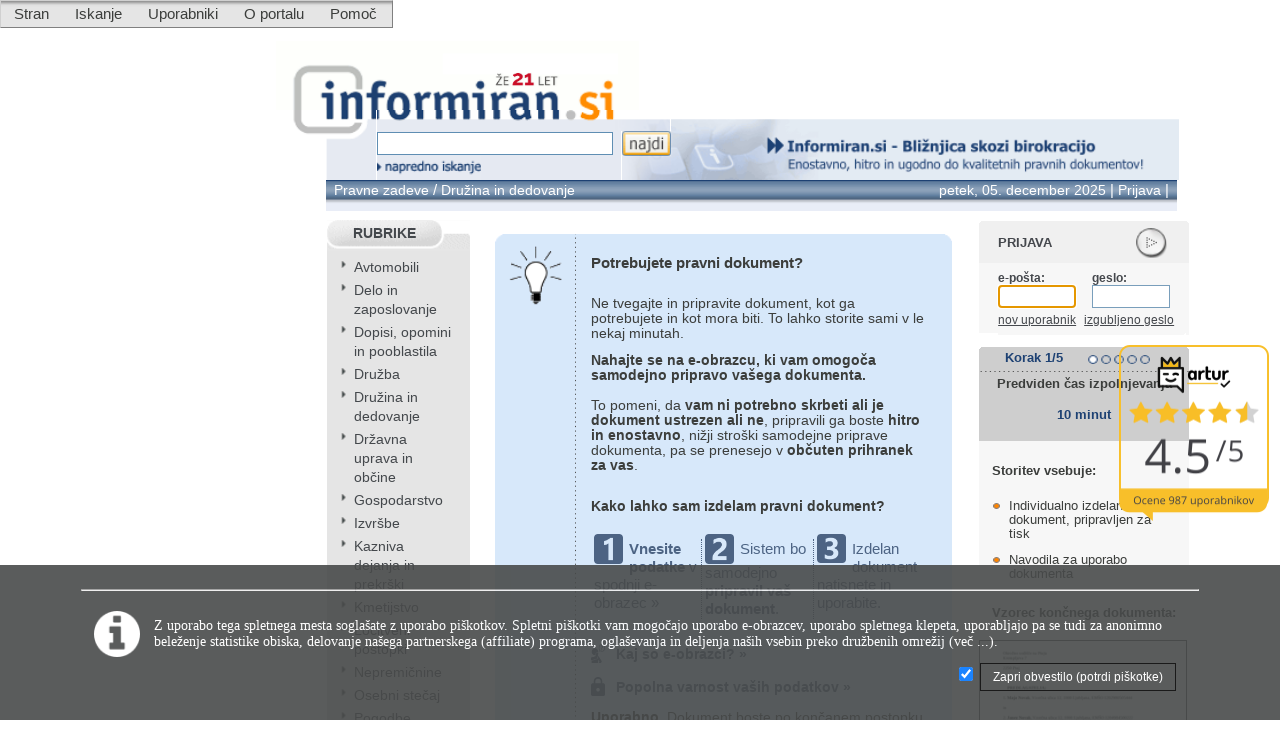

--- FILE ---
content_type: application/javascript
request_url: https://www.informiran.si/scripts/grid/gridEdit.js
body_size: 389
content:
actionYet = false;

//simulates original PostBack except the submit command
function doMyPostBack(eventTarget, eventArgument) {
	if (!actionYet) {
		var theform;
		theform = document.forms[0];
		theform.__EVENTTARGET.value = eventTarget.split("$").join(":");
		theform.__EVENTARGUMENT.value = eventArgument;
	}
}

//prevents the same form to be posted twice 
function checkIsValid() {
	if (!actionYet) {
		if (window.ValidatorOnSubmit) {
			ValidatorOnSubmit();
			if (Page_IsValid) {
				actionYet = true;
			}
		} else {
			actionYet = true;
		}
	}
}
// allow user input tab character into textarea field using ctrl-tab 
function cTab(elementID) {
	if (document.getElementById){
		if (document.getElementById(elementID)){
			element=document.getElementById(elementID);
			if ((9==event.keyCode) && (event.ctrlKey)) {
				element.selection = document.selection.createRange(); 
				element.selection.text=String.fromCharCode(9);
				setTimeout('element.focus()',0);
			}
		}
	}
}


--- FILE ---
content_type: application/javascript
request_url: https://cdn.iprom.net/site/informiran.js?cb=20251205
body_size: -254
content:
(function(){window.ipromNS.version.site.informiran=1.001;window.ipromNS.siteSettings={}})();


--- FILE ---
content_type: application/javascript
request_url: https://informiran.si/scripts/frameData.js
body_size: 2407
content:
  /******   quick note  *********
    put all code to parent and child frame then you can use sendtoparent and then you can use
    run crmCreateFrame function on parent after page load
    you can use sendtoparent ...
   ********  end of note   *******/


/**************   frameData support files start   ***************/


/*****************   frameData.js script start   ***************/





    // JScript File

/*


    This functions support transfer data from frame1 to frame2 
    bypassing cross-origin security. User should set window object
    for frame 1 and window object for frame 2 and also own crmExecute(data)
    function on parent window which is fired when data is transfert from iframe.
    
    Data is send from iframe document with use of sendDataToParent(data) function.
    
    Function crmExecute whithin parent window can be ommited when data string 
    is started with "javascript:" (defined with crmJScriptInfo variable). In this case
    data string is evaluated (executed) asa jscript code on parent window.
    
    -------------------------
    
    Example for iframe and parent window:
    var crmFrameWindow1 = window.top;
    var crmFrameWindow2 = window;


    structure for string data transfer using name property is:
    crmText[: <data>]
    shown in example:
    crmText:  ... some data ...
*/ 

/*   header start: for parent window & iframe   */ 
/*
var crmFrameWindow1 = window.top;
var crmFrameWindow2 = window;
var crmTextInfo = "crmText";
var crmDefaultUrl1 = "http://inform.jobdocs.de/blank.htm";
var crmDefaultUrl2 = "http://www.jobdocs.de/keepAlive.aspx";
var crmJScriptInfo = "javascript:";
*/
var crmFrameWindow1 = window.top;
var crmFrameWindow2 = window;
var crmTextInfo = "crmText";
var crmDefaultUrl1 = document.location.protocol + "//jobdocs.de/blank.htm";
var crmDefaultUrl2 = document.location.protocol + "//www.jobdocs.de/keepAlive.aspx";
var crmJScriptInfo = 'javascript:';


/*                 header: stop                */
/*         parent window code: start           */ 
function getCrmFrame(){
    for(var i = 0 ; i < crmFrameWindow2.frames.length ; i++ ){
        try {
            if (crmFrameWindow2.frames[i].name.indexOf(crmTextInfo)==0){
                return crmFrameWindow2.frames[i];        
            }
        }
        catch(err) {
            //
        }    
    }
    return null;
}

// ES2015 support only, so try...
function sleep(ms) {
    try {
            pausecompX(ms);
          return; // ms ie problem /new Promise(resolve => setTimeout(resolve, ms));
        //
    }
    catch(err) {
        //
    }    
}
function pausecompX(millis)
{
    var date = new Date();
    var curDate = null;
    do { curDate = new Date(); }
    while(curDate-date < millis);
}

function getIframeWindow(iframe_object) {
  var doc;

  if (iframe_object.contentWindow) {
    return iframe_object.contentWindow;
  }

  if (iframe_object.window) {
    return iframe_object.window;
  } 

  if (!doc && iframe_object.contentDocument) {
    doc = iframe_object.contentDocument;
  } 

  if (!doc && iframe_object.document) {
    doc = iframe_object.document;
  }

  if (doc && doc.defaultView) {
   return doc.defaultView;
  }

  if (doc && doc.parentWindow) {
    return doc.parentWindow;
  }

  return undefined;
}

function crmGetFrameData(){
    var crmFrame = getCrmFrame();
    if (crmFrame != null){
        // wait until state of document is interactive...
        var doc = getIframeWindow(crmFrame).document
        if (doc.readyState != 'undefined' && doc.readyState != null){
            for(var i = 0 ; i < 10 ; i++ ){
                if (doc.readyState != "complete"){
                    sleep(200);
                } else {
                    break;
                }
            }
            try {
                //
            }
            catch(err) {
                //
            }    
        }
        var crmText = crmFrame.name;
        if (crmText.length > crmTextInfo.length + 1){
            return crmText.substring(crmTextInfo.length + 1);
        }        
    }
    return null;
}
function derFrame(myValue){
    var someData;
    var someData2;
    var someData3;
    someData = myValue;
}
function crmGetFrameJScript(){
    var dataStr = crmGetFrameData();
    if (dataStr != null){
        dataStr = dataStr.trim();
        if (dataStr.length > crmJScriptInfo.length + 1){
            if (dataStr.indexOf(crmJScriptInfo)==0){
                return dataStr.substring(crmJScriptInfo.length);
            }
        }
    }
    return null;
}

function crmClearData(){
    var crmFrame = getCrmFrame();
    if (crmFrame != null){
        crmFrame.name = crmTextInfo; 
        crmFrame.location.href = crmDefaultUrl1;
    }
}

function myAlert(data){
    alert(data);
}
function crmCreateFrame(){

    //

    var newIF = document.createElement('iframe');
    var nifa = newIF.attributes;

    xAtt = document.createAttribute('onload');
    xAtt.nodeValue = "crmOnload()";
    newIF.attributes.setNamedItem(xAtt);

    xAtt = document.createAttribute('name');
    xAtt.nodeValue = crmTextInfo;
    newIF.attributes.setNamedItem(xAtt);

    xAtt = document.createAttribute('id');
    xAtt.nodeValue = crmTextInfo;
    newIF.attributes.setNamedItem(xAtt);

    xAtt = document.createAttribute('src');
    xAtt.nodeValue = crmDefaultUrl1;
    newIF.attributes.setNamedItem(xAtt);

    xAtt = document.createAttribute('style');
    xAtt.nodeValue = 'display: none;';
    newIF.attributes.setNamedItem(xAtt);
    
    newIF.name = crmTextInfo;
    newIF.id = crmTextInfo;
    document.body.appendChild(newIF);
    return newIF;
}

function crmOnload(){
    var crmData = crmGetFrameData();
    var jScript = crmGetFrameJScript();
    //alert("t3: \n1-" + crmData + '\n2-' +jScript)
    if (crmData != null){
        if (jScript != null){
            //alert('This should be javascript code:\n' + jScript);
            eval(jScript);
        } else {
            // ...do with string whathever you need to do in crmEecute 
            //(you should write your own crmExecute(dataStr) function)
            if (typeof(crmExecute)!='undefined'){
                crmExecute(crmData);
            }
        }
    }
    crmClearData();
}
/*     parent window code: stop    */ 


/*     iframe window code: start   */ 
function getCrmTopFrame(){
    for(var i = 0 ; i < crmFrameWindow1.frames.length ; i++ ){
        try {
            if (crmFrameWindow1.frames[i].name.indexOf(crmTextInfo)==0){
                return crmFrameWindow1.frames[i];        
            }
        }
        catch(err) {
            //
        }    
    }
    return null;
}

/* 
this function is executed from document loaded into iframe
(and parent is in this case document where iframe is set).
*/
function sendDataToParent(dataString){
    var crmFrame = getCrmTopFrame();
    if (crmFrame != null) {
        crmFrame.name = crmTextInfo + ':' + dataString;
        //alert(crmFrame.name);
        crmFrame.location.href = crmDefaultUrl2;
    }
}
/*     iframe window code: stop    */ 


--- FILE ---
content_type: text/plain; charset=utf-8
request_url: https://core.iprom.net/impression?time=1764914738075&callback=ipromNS.loadAdTagAds&zones=%5B33%5D&sitePath=%5B%22informiran%22%2C%22ros%22%5D&containerId=iprom_adtag_1135941643360&resolution=1280x720&windowResolution=1280x720&referer=https%3A%2F%2Fwww.informiran.si%2Fsurvey.aspx%3FdocID%3D1710%26dcode%3DMMP5%26partnerID%3D84044%26utm_source%3Dmojmalipravnik.net%26utm_medium%3Dobrazci%26utm_content%3DID_1710&keywords=%5B%5D&channels=%5B%5D&rsu=&RID=1764914737980-98632-inkuib_1&cookieConsent=false&serve_src=tag&iabv=%5B%5D&iabvfe=false&index=0&placementId=
body_size: 77
content:
ipromNS.loadAdTagAds(null,{"zoneAds":{"33":[]}},"iprom_adtag_1135941643360");